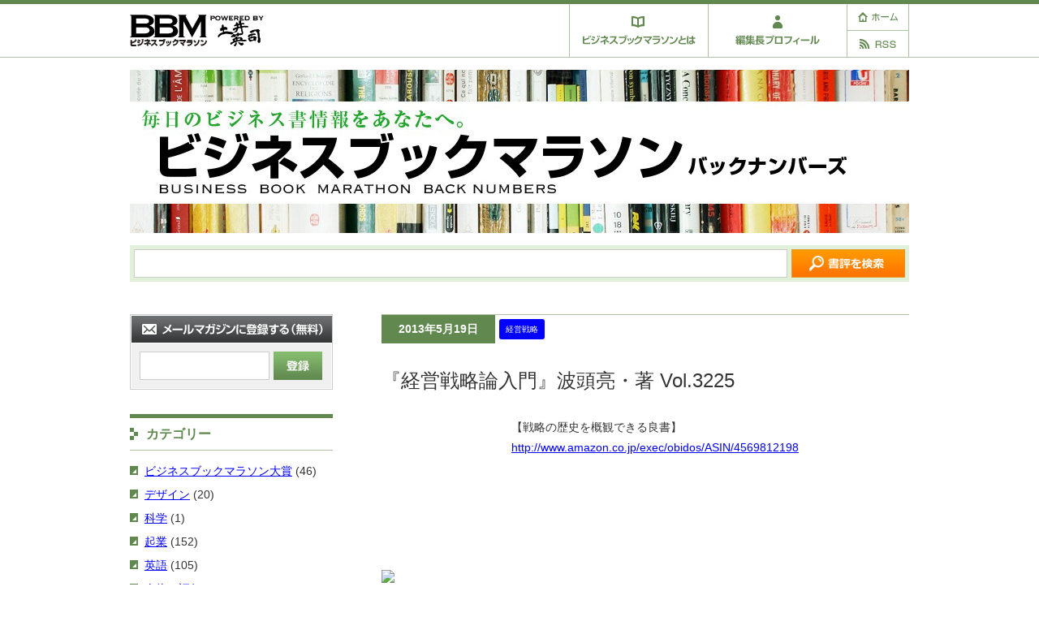

--- FILE ---
content_type: text/html; charset=UTF-8
request_url: https://eliesbook.co.jp/review/2013/05/19/
body_size: 42462
content:
<!DOCTYPE html PUBLIC "-//W3C//DTD XHTML 1.0 Transitional//EN" "http://www.w3.org/TR/xhtml1/DTD/xhtml1-transitional.dtd">
<html xmlns="http://www.w3.org/1999/xhtml">
<head>
<meta http-equiv="Content-Type" content="text/html; charset=utf-8" />
<meta name="description" content="ビジネスブックマラソンのバックナンバー　土井英司が厳選したおススメビジネス書を書評で紹介。" />
<title>19 | 5月 | 2013 | 「ビジネスブックマラソン」バックナンバーズ</title>
<link href="https://eliesbook.co.jp/review/wp/wp-content/themes/bbm/general.css" rel="stylesheet" type="text/css" />
<link href="https://eliesbook.co.jp/review/wp/wp-content/themes/bbm/base.css" rel="stylesheet" type="text/css" />
<link href="https://eliesbook.co.jp/review/wp/wp-content/themes/bbm/structure.css" rel="stylesheet" type="text/css" />
<link href="https://eliesbook.co.jp/review/wp/wp-content/themes/bbm/content.css" rel="stylesheet" type="text/css" />
<link rel="alternate" type="application/rss+xml" title="書評のフィード" href="http://eliesbook.co.jp/review/feed/">
<link rel="alternate" type="application/rss+xml" title="ニュースのフィード" href="http://eliesbook.co.jp/review/feed/?post_type=information">
<link rel='stylesheet' id='yarppWidgetCss-css'  href='https://eliesbook.co.jp/review/wp/wp-content/plugins/yet-another-related-posts-plugin/style/widget.css?ver=3.4.1' type='text/css' media='all' />
<script type='text/javascript' src='https://eliesbook.co.jp/review/wp/wp-includes/js/jquery/jquery.js?ver=1.7.2'></script>
<link rel="EditURI" type="application/rsd+xml" title="RSD" href="https://eliesbook.co.jp/review/wp/xmlrpc.php?rsd" />
<link rel="wlwmanifest" type="application/wlwmanifest+xml" href="https://eliesbook.co.jp/review/wp/wp-includes/wlwmanifest.xml" /> 
<meta name="generator" content="WordPress 3.4.1" />
</head>
<body>
<div id="fb-root"></div>
<script>(function(d, s, id) {
  var js, fjs = d.getElementsByTagName(s)[0];
  if (d.getElementById(id)) return;
  js = d.createElement(s); js.id = id;
  js.src = "//connect.facebook.net/ja_JP/all.js#xfbml=1";
  fjs.parentNode.insertBefore(js, fjs);
}(document, 'script', 'facebook-jssdk'));</script>


<!-- [ header ] -->
<div id="header">
<div class="border">
<div class="inner clearfix">

<!-- [[ logo ]] -->
<div id="logo">
<h1><a href="https://eliesbook.co.jp/review"><img src="https://eliesbook.co.jp/review/wp/wp-content/themes/bbm/img/logo.png" width="170" height="40" alt="ビジネスブックマラソンバックナンバー" /></a></h1>
</div>
<!-- [[ /logo ]] -->

<!-- [[ hnavi ]] -->
<div id="hnavi">
<ul>
<li class="about"><a href="http://eliesbook.co.jp/bbm">ビジネスブックマラソンとは</a></li>
<li class="author"><a href="http://eliesbook.co.jp/profile">編集長プロフィール</a></li>
<li class="sub">
<ul>
<li class="home"><a href="http://eliesbook.co.jp/review">ホーム</a></li>
<li class="rss"><a href="http://eliesbook.co.jp/review/feed/">RSS</a></li>
</ul>
</li>
</ul>
</div>
<!-- [[ /hnavi ]] -->

</div>
</div>
<div class="inner">

<!-- [[ mainImage ]] -->
<div id="mainImage">
<img src="https://eliesbook.co.jp/review/wp/wp-content/themes/bbm/img/main_image.png" width="960" height="201" alt="ビジネスブックマラソンバックナンバー" />
</div>
<!-- [[ /mainImage ]] -->

<!-- [[ search ]] -->
<div id="search">
<form action="https://eliesbook.co.jp/review" method="get">
<input type="text" name="s" value="" /><button type="submit">サイトを検索</button>
</form>
</div>
<!-- [[ /search ]] -->


</div>
</div>
<!-- [ /header ] -->

<!-- [ body ] -->
<div id="body" class="clearfix">

<!-- [[ primary ]] -->
<div id="primary"><div class="article section">

<!-- [[[[ header ]]]] -->
<div class="header">

<div class="date">2013年5月19日</div>
<div class="categories clearfix">
<ul><li><a href="https://eliesbook.co.jp/review/category/company/" rel="tag">経営戦略</a></li></ul></div>

<h2><a href="https://eliesbook.co.jp/review/2013/05/%e3%80%8e%e7%b5%8c%e5%96%b6%e6%88%a6%e7%95%a5%e8%ab%96%e5%85%a5%e9%96%80%e3%80%8f%e6%b3%a2%e9%a0%ad%e4%ba%ae%e3%83%bb%e8%91%97-vol-3225/">『経営戦略論入門』波頭亮・著  Vol.3225</a></h2>

</div>
<!-- [[[[ /header ]]]] -->

<!-- [[[[ body ]]]] -->
<div class="body">

<div class="content section excerpt">
<p class="body">
【戦略の歴史を概観できる良書】 
<a href="http://www.amazon.co.jp/exec/obidos/ASIN/4569812198">http://www.amazon.co.jp/exec/obidos/ASIN/4569812198</a>

<div class="simple-amazon-view">
<p class="sa-img-box"><a href="http://www.amazon.co.jp/dp/4569812198?tag=businessbo084-22"><img src="http://images.amazon.com/images/P/4569812198.09.THUMBZZZ.jpg" height="75" class="sa-image" /></a></p>
<p class="sa-title"><a href="http://www.amazon.co.jp/dp/4569812198?tag=businessbo084-22">Amazon.co.jpの詳細ページへ &raquo;</a></p>
</div>

三谷宏治さんの『経営戦略全史』が売れていますね。

※参考：『経営戦略全史』
<a href="http://www.amazon.co.jp/exec/obidos/ASIN/4799313134">http://www.amazon.co.jp/exec/obidos/ASIN/4799313134</a>

今月、戦略のセミナーを実施したということもあり、個人的にも興味があるテーマですが、もう一冊、良書を発見したので、ご紹介します。

『経営戦略論入門』は、元マッキンゼーのコンサルタント、波頭亮さんによる、注... <a href="https://eliesbook.co.jp/review/2013/05/%e3%80%8e%e7%b5%8c%e5%96%b6%e6%88%a6%e7%95%a5%e8%ab%96%e5%85%a5%e9%96%80%e3%80%8f%e6%b3%a2%e9%a0%ad%e4%ba%ae%e3%83%bb%e8%91%97-vol-3225/">【詳細を見る】</a></p>
</div>

<div class="social section">
<ul class="clearfix">
<li>
<div class="fb-like" data-href="https://eliesbook.co.jp/review/2013/05/%e3%80%8e%e7%b5%8c%e5%96%b6%e6%88%a6%e7%95%a5%e8%ab%96%e5%85%a5%e9%96%80%e3%80%8f%e6%b3%a2%e9%a0%ad%e4%ba%ae%e3%83%bb%e8%91%97-vol-3225/" data-send="true" data-layout="button_count" data-width="150" data-show-faces="false"></div>
</li>
<li>
<iframe allowtransparency="true" frameborder="0" scrolling="no" src="//platform.twitter.com/widgets/tweet_button.html?url=https%3A%2F%2Feliesbook.co.jp%2Freview%2F2013%2F05%2F%25e3%2580%258e%25e7%25b5%258c%25e5%2596%25b6%25e6%2588%25a6%25e7%2595%25a5%25e8%25ab%2596%25e5%2585%25a5%25e9%2596%2580%25e3%2580%258f%25e6%25b3%25a2%25e9%25a0%25ad%25e4%25ba%25ae%25e3%2583%25bb%25e8%2591%2597-vol-3225%2F&text=&lang=ja" style="width:100px; height:20px;"></iframe></li>
</ul>
</div>

</div>
<!-- [[[[ /body ]]]] -->

</div><!-- [[[ news ]]] -->
<div id="news" class="section">
<div class="header">
<h2><img src="https://eliesbook.co.jp/review/wp/wp-content/themes/bbm/img/idx_news.png" width="374" height="16" alt="NEWS" /></h2>
<a href="http://eliesbook.co.jp/review/feed/?post_type=information" class="rss">RSS</a>
</div>
<div class="body">
<p class="ta_center">お知らせはまだありません。</p>
</div>
</div>
<!-- [[[ /news ]]] -->

</div>
<!-- [[ /primary ]] -->

<!-- [[ secondary ]] -->
<div id="secondary">

<div id="mailMagazineRegstration" class="section">
<div class="header">
<h2><img src="https://eliesbook.co.jp/review/wp/wp-content/themes/bbm/img/idx_mail_magazine.png" width="247" height="33" /></h2>
</div>
<div class="body">
<form action="http://regist.mag2.com/reader/Magrdadd" method="post">
<input type="hidden" value="0000135008" name="magid">
<input type="hidden" value="hakkou" name="reg">
<input type="text" name="rdemail" /><button type="submit">登録</button>
</form>
</div>
</div>

<!-- [[[ categories ]]] -->
<div id="categories" class="section">
<div class="header">
<h2>カテゴリー</h2>
</div>
<div class="body">
<ul>
	<li class="cat-item cat-item-11"><a href="https://eliesbook.co.jp/review/category/%e3%83%93%e3%82%b8%e3%83%8d%e3%82%b9%e3%83%96%e3%83%83%e3%82%af%e3%83%9e%e3%83%a9%e3%82%bd%e3%83%b3%e5%a4%a7%e8%b3%9e/" title="View all posts filed under ビジネスブックマラソン大賞">ビジネスブックマラソン大賞</a> (46)
</li>
	<li class="cat-item cat-item-23"><a href="https://eliesbook.co.jp/review/category/%e3%83%87%e3%82%b6%e3%82%a4%e3%83%b3/" title="View all posts filed under デザイン">デザイン</a> (20)
</li>
	<li class="cat-item cat-item-22"><a href="https://eliesbook.co.jp/review/category/%e7%a7%91%e5%ad%a6/" title="View all posts filed under 科学">科学</a> (1)
</li>
	<li class="cat-item cat-item-21"><a href="https://eliesbook.co.jp/review/category/%e8%b5%b7%e6%a5%ad/" title="View all posts filed under 起業">起業</a> (152)
</li>
	<li class="cat-item cat-item-24"><a href="https://eliesbook.co.jp/review/category/%e8%8b%b1%e8%aa%9e/" title="View all posts filed under 英語">英語</a> (105)
</li>
	<li class="cat-item cat-item-26"><a href="https://eliesbook.co.jp/review/category/%e4%ba%ba%e7%89%a9%ef%bc%8f%e8%a9%95%e4%bc%9d/" title="View all posts filed under 人物／評伝">人物／評伝</a> (124)
</li>
	<li class="cat-item cat-item-27"><a href="https://eliesbook.co.jp/review/category/%e3%83%93%e3%82%b8%e3%83%8d%e3%82%b9%e3%81%ab%e5%bd%b9%e7%ab%8b%e3%81%a4%e3%82%b5%e3%82%a4%e3%82%a8%e3%83%b3%e3%82%b9/" title="View all posts filed under ビジネスに役立つサイエンス">ビジネスに役立つサイエンス</a> (43)
</li>
	<li class="cat-item cat-item-15"><a href="https://eliesbook.co.jp/review/category/%e7%b5%8c%e6%b8%88/" title="492048">経済</a> (405)
</li>
	<li class="cat-item cat-item-8"><a href="https://eliesbook.co.jp/review/category/internet/" title="492076">キャリア</a> (445)
</li>
	<li class="cat-item cat-item-12"><a href="https://eliesbook.co.jp/review/category/interview/" title="View all posts filed under インタビュー">インタビュー</a> (33)
</li>
	<li class="cat-item cat-item-13"><a href="https://eliesbook.co.jp/review/category/%e3%83%93%e3%82%b8%e3%83%8d%e3%82%b9%e3%82%b9%e3%82%ad%e3%83%ab%e3%83%bb%e3%83%8e%e3%82%a6%e3%83%8f%e3%82%a6/" title="492066">ビジネススキル・ノウハウ</a> (1594)
</li>
	<li class="cat-item cat-item-1"><a href="https://eliesbook.co.jp/review/category/marketing/" title="492064">マーケティング</a> (830)
</li>
	<li class="cat-item cat-item-14"><a href="https://eliesbook.co.jp/review/category/%e5%96%b6%e6%a5%ad/" title="492064">営業</a> (75)
</li>
	<li class="cat-item cat-item-3"><a href="https://eliesbook.co.jp/review/category/finance/" title="492054">会計・ファイナンス</a> (196)
</li>
	<li class="cat-item cat-item-6"><a href="https://eliesbook.co.jp/review/category/investment/" title="1099152">マネジメント</a> (424)
</li>
	<li class="cat-item cat-item-5"><a href="https://eliesbook.co.jp/review/category/business/" title="492052">リーダーシップ</a> (391)
</li>
	<li class="cat-item cat-item-9"><a href="https://eliesbook.co.jp/review/category/company/" title="551270">経営戦略</a> (640)
</li>
	<li class="cat-item cat-item-4"><a href="https://eliesbook.co.jp/review/category/skillup/" title="492216">自己啓発</a> (1754)
</li>
	<li class="cat-item cat-item-10"><a href="https://eliesbook.co.jp/review/category/autobiography/" title="View all posts filed under その他">その他</a> (1363)
</li>
</ul>
</div>
</div>
<!-- [[[ /categories ]]] -->


<!-- [[[ archives ]]] -->
<div id="archives" class="section">
<div class="header">
<h2>過去のアーカイブ</h2>
</div>
<div class="body">
<ul>
<li><a href="javascript:void(0);" onclick="jQuery(this).next().toggle('slide'); return false;">2026年</a>
<ul style="display: none;">
<li><a href="https://eliesbook.co.jp/review/2026/01/">1月</a>（9）</li>
</ul></li>
<li><a href="javascript:void(0);" onclick="jQuery(this).next().toggle('slide'); return false;">2025年</a>
<ul style="display: none;">
<li><a href="https://eliesbook.co.jp/review/2025/12/">12月</a>（22）</li>
<li><a href="https://eliesbook.co.jp/review/2025/11/">11月</a>（18）</li>
<li><a href="https://eliesbook.co.jp/review/2025/10/">10月</a>（22）</li>
<li><a href="https://eliesbook.co.jp/review/2025/09/">9月</a>（20）</li>
<li><a href="https://eliesbook.co.jp/review/2025/08/">8月</a>（20）</li>
<li><a href="https://eliesbook.co.jp/review/2025/07/">7月</a>（22）</li>
<li><a href="https://eliesbook.co.jp/review/2025/06/">6月</a>（21）</li>
<li><a href="https://eliesbook.co.jp/review/2025/05/">5月</a>（20）</li>
<li><a href="https://eliesbook.co.jp/review/2025/04/">4月</a>（21）</li>
<li><a href="https://eliesbook.co.jp/review/2025/03/">3月</a>（20）</li>
<li><a href="https://eliesbook.co.jp/review/2025/02/">2月</a>（18）</li>
<li><a href="https://eliesbook.co.jp/review/2025/01/">1月</a>（18）</li>
</ul></li>
<li><a href="javascript:void(0);" onclick="jQuery(this).next().toggle('slide'); return false;">2024年</a>
<ul style="display: none;">
<li><a href="https://eliesbook.co.jp/review/2024/12/">12月</a>（20）</li>
<li><a href="https://eliesbook.co.jp/review/2024/11/">11月</a>（20）</li>
<li><a href="https://eliesbook.co.jp/review/2024/10/">10月</a>（22）</li>
<li><a href="https://eliesbook.co.jp/review/2024/09/">9月</a>（19）</li>
<li><a href="https://eliesbook.co.jp/review/2024/08/">8月</a>（21）</li>
<li><a href="https://eliesbook.co.jp/review/2024/07/">7月</a>（22）</li>
<li><a href="https://eliesbook.co.jp/review/2024/06/">6月</a>（20）</li>
<li><a href="https://eliesbook.co.jp/review/2024/05/">5月</a>（21）</li>
<li><a href="https://eliesbook.co.jp/review/2024/04/">4月</a>（21）</li>
<li><a href="https://eliesbook.co.jp/review/2024/03/">3月</a>（20）</li>
<li><a href="https://eliesbook.co.jp/review/2024/02/">2月</a>（19）</li>
<li><a href="https://eliesbook.co.jp/review/2024/01/">1月</a>（19）</li>
</ul></li>
<li><a href="javascript:void(0);" onclick="jQuery(this).next().toggle('slide'); return false;">2023年</a>
<ul style="display: none;">
<li><a href="https://eliesbook.co.jp/review/2023/12/">12月</a>（21）</li>
<li><a href="https://eliesbook.co.jp/review/2023/11/">11月</a>（20）</li>
<li><a href="https://eliesbook.co.jp/review/2023/10/">10月</a>（21）</li>
<li><a href="https://eliesbook.co.jp/review/2023/09/">9月</a>（20）</li>
<li><a href="https://eliesbook.co.jp/review/2023/08/">8月</a>（20）</li>
<li><a href="https://eliesbook.co.jp/review/2023/07/">7月</a>（20）</li>
<li><a href="https://eliesbook.co.jp/review/2023/06/">6月</a>（22）</li>
<li><a href="https://eliesbook.co.jp/review/2023/05/">5月</a>（18）</li>
<li><a href="https://eliesbook.co.jp/review/2023/04/">4月</a>（20）</li>
<li><a href="https://eliesbook.co.jp/review/2023/03/">3月</a>（22）</li>
<li><a href="https://eliesbook.co.jp/review/2023/02/">2月</a>（19）</li>
<li><a href="https://eliesbook.co.jp/review/2023/01/">1月</a>（19）</li>
</ul></li>
<li><a href="javascript:void(0);" onclick="jQuery(this).next().toggle('slide'); return false;">2022年</a>
<ul style="display: none;">
<li><a href="https://eliesbook.co.jp/review/2022/12/">12月</a>（17）</li>
<li><a href="https://eliesbook.co.jp/review/2022/11/">11月</a>（20）</li>
<li><a href="https://eliesbook.co.jp/review/2022/10/">10月</a>（20）</li>
<li><a href="https://eliesbook.co.jp/review/2022/09/">9月</a>（20）</li>
<li><a href="https://eliesbook.co.jp/review/2022/08/">8月</a>（21）</li>
<li><a href="https://eliesbook.co.jp/review/2022/07/">7月</a>（20）</li>
<li><a href="https://eliesbook.co.jp/review/2022/06/">6月</a>（22）</li>
<li><a href="https://eliesbook.co.jp/review/2022/05/">5月</a>（18）</li>
<li><a href="https://eliesbook.co.jp/review/2022/04/">4月</a>（20）</li>
<li><a href="https://eliesbook.co.jp/review/2022/03/">3月</a>（22）</li>
<li><a href="https://eliesbook.co.jp/review/2022/02/">2月</a>（18）</li>
<li><a href="https://eliesbook.co.jp/review/2022/01/">1月</a>（19）</li>
</ul></li>
<li><a href="javascript:void(0);" onclick="jQuery(this).next().toggle('slide'); return false;">2021年</a>
<ul style="display: none;">
<li><a href="https://eliesbook.co.jp/review/2021/12/">12月</a>（21）</li>
<li><a href="https://eliesbook.co.jp/review/2021/11/">11月</a>（20）</li>
<li><a href="https://eliesbook.co.jp/review/2021/10/">10月</a>（21）</li>
<li><a href="https://eliesbook.co.jp/review/2021/09/">9月</a>（20）</li>
<li><a href="https://eliesbook.co.jp/review/2021/08/">8月</a>（21）</li>
<li><a href="https://eliesbook.co.jp/review/2021/07/">7月</a>（20）</li>
<li><a href="https://eliesbook.co.jp/review/2021/06/">6月</a>（22）</li>
<li><a href="https://eliesbook.co.jp/review/2021/05/">5月</a>（18）</li>
<li><a href="https://eliesbook.co.jp/review/2021/04/">4月</a>（21）</li>
<li><a href="https://eliesbook.co.jp/review/2021/03/">3月</a>（23）</li>
<li><a href="https://eliesbook.co.jp/review/2021/02/">2月</a>（18）</li>
<li><a href="https://eliesbook.co.jp/review/2021/01/">1月</a>（17）</li>
</ul></li>
<li><a href="javascript:void(0);" onclick="jQuery(this).next().toggle('slide'); return false;">2020年</a>
<ul style="display: none;">
<li><a href="https://eliesbook.co.jp/review/2020/12/">12月</a>（20）</li>
<li><a href="https://eliesbook.co.jp/review/2020/11/">11月</a>（19）</li>
<li><a href="https://eliesbook.co.jp/review/2020/10/">10月</a>（22）</li>
<li><a href="https://eliesbook.co.jp/review/2020/09/">9月</a>（20）</li>
<li><a href="https://eliesbook.co.jp/review/2020/08/">8月</a>（20）</li>
<li><a href="https://eliesbook.co.jp/review/2020/07/">7月</a>（21）</li>
<li><a href="https://eliesbook.co.jp/review/2020/06/">6月</a>（22）</li>
<li><a href="https://eliesbook.co.jp/review/2020/05/">5月</a>（18）</li>
<li><a href="https://eliesbook.co.jp/review/2020/04/">4月</a>（21）</li>
<li><a href="https://eliesbook.co.jp/review/2020/03/">3月</a>（21）</li>
<li><a href="https://eliesbook.co.jp/review/2020/02/">2月</a>（18）</li>
<li><a href="https://eliesbook.co.jp/review/2020/01/">1月</a>（19）</li>
</ul></li>
<li><a href="javascript:void(0);" onclick="jQuery(this).next().toggle('slide'); return false;">2019年</a>
<ul style="display: none;">
<li><a href="https://eliesbook.co.jp/review/2019/12/">12月</a>（20）</li>
<li><a href="https://eliesbook.co.jp/review/2019/11/">11月</a>（20）</li>
<li><a href="https://eliesbook.co.jp/review/2019/10/">10月</a>（21）</li>
<li><a href="https://eliesbook.co.jp/review/2019/09/">9月</a>（19）</li>
<li><a href="https://eliesbook.co.jp/review/2019/08/">8月</a>（21）</li>
<li><a href="https://eliesbook.co.jp/review/2019/07/">7月</a>（22）</li>
<li><a href="https://eliesbook.co.jp/review/2019/06/">6月</a>（20）</li>
<li><a href="https://eliesbook.co.jp/review/2019/05/">5月</a>（19）</li>
<li><a href="https://eliesbook.co.jp/review/2019/04/">4月</a>（20）</li>
<li><a href="https://eliesbook.co.jp/review/2019/03/">3月</a>（20）</li>
<li><a href="https://eliesbook.co.jp/review/2019/02/">2月</a>（19）</li>
<li><a href="https://eliesbook.co.jp/review/2019/01/">1月</a>（19）</li>
</ul></li>
<li><a href="javascript:void(0);" onclick="jQuery(this).next().toggle('slide'); return false;">2018年</a>
<ul style="display: none;">
<li><a href="https://eliesbook.co.jp/review/2018/12/">12月</a>（19）</li>
<li><a href="https://eliesbook.co.jp/review/2018/11/">11月</a>（21）</li>
<li><a href="https://eliesbook.co.jp/review/2018/10/">10月</a>（22）</li>
<li><a href="https://eliesbook.co.jp/review/2018/09/">9月</a>（18）</li>
<li><a href="https://eliesbook.co.jp/review/2018/08/">8月</a>（23）</li>
<li><a href="https://eliesbook.co.jp/review/2018/07/">7月</a>（21）</li>
<li><a href="https://eliesbook.co.jp/review/2018/06/">6月</a>（21）</li>
<li><a href="https://eliesbook.co.jp/review/2018/05/">5月</a>（21）</li>
<li><a href="https://eliesbook.co.jp/review/2018/04/">4月</a>（20）</li>
<li><a href="https://eliesbook.co.jp/review/2018/03/">3月</a>（30）</li>
<li><a href="https://eliesbook.co.jp/review/2018/02/">2月</a>（28）</li>
<li><a href="https://eliesbook.co.jp/review/2018/01/">1月</a>（31）</li>
</ul></li>
<li><a href="javascript:void(0);" onclick="jQuery(this).next().toggle('slide'); return false;">2017年</a>
<ul style="display: none;">
<li><a href="https://eliesbook.co.jp/review/2017/12/">12月</a>（30）</li>
<li><a href="https://eliesbook.co.jp/review/2017/11/">11月</a>（30）</li>
<li><a href="https://eliesbook.co.jp/review/2017/10/">10月</a>（31）</li>
<li><a href="https://eliesbook.co.jp/review/2017/09/">9月</a>（30）</li>
<li><a href="https://eliesbook.co.jp/review/2017/08/">8月</a>（31）</li>
<li><a href="https://eliesbook.co.jp/review/2017/07/">7月</a>（31）</li>
<li><a href="https://eliesbook.co.jp/review/2017/06/">6月</a>（30）</li>
<li><a href="https://eliesbook.co.jp/review/2017/05/">5月</a>（31）</li>
<li><a href="https://eliesbook.co.jp/review/2017/04/">4月</a>（30）</li>
<li><a href="https://eliesbook.co.jp/review/2017/03/">3月</a>（31）</li>
<li><a href="https://eliesbook.co.jp/review/2017/02/">2月</a>（28）</li>
<li><a href="https://eliesbook.co.jp/review/2017/01/">1月</a>（31）</li>
</ul></li>
<li><a href="javascript:void(0);" onclick="jQuery(this).next().toggle('slide'); return false;">2016年</a>
<ul style="display: none;">
<li><a href="https://eliesbook.co.jp/review/2016/12/">12月</a>（30）</li>
<li><a href="https://eliesbook.co.jp/review/2016/11/">11月</a>（31）</li>
<li><a href="https://eliesbook.co.jp/review/2016/10/">10月</a>（31）</li>
<li><a href="https://eliesbook.co.jp/review/2016/09/">9月</a>（30）</li>
<li><a href="https://eliesbook.co.jp/review/2016/08/">8月</a>（32）</li>
<li><a href="https://eliesbook.co.jp/review/2016/07/">7月</a>（31）</li>
<li><a href="https://eliesbook.co.jp/review/2016/06/">6月</a>（30）</li>
<li><a href="https://eliesbook.co.jp/review/2016/05/">5月</a>（32）</li>
<li><a href="https://eliesbook.co.jp/review/2016/04/">4月</a>（30）</li>
<li><a href="https://eliesbook.co.jp/review/2016/03/">3月</a>（31）</li>
<li><a href="https://eliesbook.co.jp/review/2016/02/">2月</a>（30）</li>
<li><a href="https://eliesbook.co.jp/review/2016/01/">1月</a>（31）</li>
</ul></li>
<li><a href="javascript:void(0);" onclick="jQuery(this).next().toggle('slide'); return false;">2015年</a>
<ul style="display: none;">
<li><a href="https://eliesbook.co.jp/review/2015/12/">12月</a>（30）</li>
<li><a href="https://eliesbook.co.jp/review/2015/11/">11月</a>（31）</li>
<li><a href="https://eliesbook.co.jp/review/2015/10/">10月</a>（31）</li>
<li><a href="https://eliesbook.co.jp/review/2015/09/">9月</a>（30）</li>
<li><a href="https://eliesbook.co.jp/review/2015/08/">8月</a>（31）</li>
<li><a href="https://eliesbook.co.jp/review/2015/07/">7月</a>（32）</li>
<li><a href="https://eliesbook.co.jp/review/2015/06/">6月</a>（30）</li>
<li><a href="https://eliesbook.co.jp/review/2015/05/">5月</a>（31）</li>
<li><a href="https://eliesbook.co.jp/review/2015/04/">4月</a>（31）</li>
<li><a href="https://eliesbook.co.jp/review/2015/03/">3月</a>（31）</li>
<li><a href="https://eliesbook.co.jp/review/2015/02/">2月</a>（28）</li>
<li><a href="https://eliesbook.co.jp/review/2015/01/">1月</a>（31）</li>
</ul></li>
<li><a href="javascript:void(0);" onclick="jQuery(this).next().toggle('slide'); return false;">2014年</a>
<ul style="display: none;">
<li><a href="https://eliesbook.co.jp/review/2014/12/">12月</a>（31）</li>
<li><a href="https://eliesbook.co.jp/review/2014/11/">11月</a>（30）</li>
<li><a href="https://eliesbook.co.jp/review/2014/10/">10月</a>（31）</li>
<li><a href="https://eliesbook.co.jp/review/2014/09/">9月</a>（31）</li>
<li><a href="https://eliesbook.co.jp/review/2014/08/">8月</a>（31）</li>
<li><a href="https://eliesbook.co.jp/review/2014/07/">7月</a>（31）</li>
<li><a href="https://eliesbook.co.jp/review/2014/06/">6月</a>（31）</li>
<li><a href="https://eliesbook.co.jp/review/2014/05/">5月</a>（31）</li>
<li><a href="https://eliesbook.co.jp/review/2014/04/">4月</a>（30）</li>
<li><a href="https://eliesbook.co.jp/review/2014/03/">3月</a>（31）</li>
<li><a href="https://eliesbook.co.jp/review/2014/02/">2月</a>（29）</li>
<li><a href="https://eliesbook.co.jp/review/2014/01/">1月</a>（31）</li>
</ul></li>
<li><a href="javascript:void(0);" onclick="jQuery(this).next().toggle('slide'); return false;">2013年</a>
<ul style="display: none;">
<li><a href="https://eliesbook.co.jp/review/2013/12/">12月</a>（30）</li>
<li><a href="https://eliesbook.co.jp/review/2013/11/">11月</a>（31）</li>
<li><a href="https://eliesbook.co.jp/review/2013/10/">10月</a>（31）</li>
<li><a href="https://eliesbook.co.jp/review/2013/09/">9月</a>（30）</li>
<li><a href="https://eliesbook.co.jp/review/2013/08/">8月</a>（32）</li>
<li><a href="https://eliesbook.co.jp/review/2013/07/">7月</a>（31）</li>
<li><a href="https://eliesbook.co.jp/review/2013/06/">6月</a>（30）</li>
<li><a href="https://eliesbook.co.jp/review/2013/05/">5月</a>（32）</li>
<li><a href="https://eliesbook.co.jp/review/2013/04/">4月</a>（30）</li>
<li><a href="https://eliesbook.co.jp/review/2013/03/">3月</a>（31）</li>
<li><a href="https://eliesbook.co.jp/review/2013/02/">2月</a>（28）</li>
<li><a href="https://eliesbook.co.jp/review/2013/01/">1月</a>（32）</li>
</ul></li>
<li><a href="javascript:void(0);" onclick="jQuery(this).next().toggle('slide'); return false;">2012年</a>
<ul style="display: none;">
<li><a href="https://eliesbook.co.jp/review/2012/12/">12月</a>（30）</li>
<li><a href="https://eliesbook.co.jp/review/2012/11/">11月</a>（30）</li>
<li><a href="https://eliesbook.co.jp/review/2012/10/">10月</a>（32）</li>
<li><a href="https://eliesbook.co.jp/review/2012/09/">9月</a>（30）</li>
<li><a href="https://eliesbook.co.jp/review/2012/08/">8月</a>（31）</li>
<li><a href="https://eliesbook.co.jp/review/2012/07/">7月</a>（32）</li>
<li><a href="https://eliesbook.co.jp/review/2012/06/">6月</a>（30）</li>
<li><a href="https://eliesbook.co.jp/review/2012/05/">5月</a>（31）</li>
<li><a href="https://eliesbook.co.jp/review/2012/04/">4月</a>（30）</li>
<li><a href="https://eliesbook.co.jp/review/2012/03/">3月</a>（32）</li>
<li><a href="https://eliesbook.co.jp/review/2012/02/">2月</a>（29）</li>
<li><a href="https://eliesbook.co.jp/review/2012/01/">1月</a>（31）</li>
</ul></li>
<li><a href="javascript:void(0);" onclick="jQuery(this).next().toggle('slide'); return false;">2011年</a>
<ul style="display: none;">
<li><a href="https://eliesbook.co.jp/review/2011/12/">12月</a>（31）</li>
<li><a href="https://eliesbook.co.jp/review/2011/11/">11月</a>（30）</li>
<li><a href="https://eliesbook.co.jp/review/2011/10/">10月</a>（31）</li>
<li><a href="https://eliesbook.co.jp/review/2011/09/">9月</a>（30）</li>
<li><a href="https://eliesbook.co.jp/review/2011/08/">8月</a>（31）</li>
<li><a href="https://eliesbook.co.jp/review/2011/07/">7月</a>（31）</li>
<li><a href="https://eliesbook.co.jp/review/2011/06/">6月</a>（31）</li>
<li><a href="https://eliesbook.co.jp/review/2011/05/">5月</a>（31）</li>
<li><a href="https://eliesbook.co.jp/review/2011/04/">4月</a>（30）</li>
<li><a href="https://eliesbook.co.jp/review/2011/03/">3月</a>（31）</li>
<li><a href="https://eliesbook.co.jp/review/2011/02/">2月</a>（29）</li>
<li><a href="https://eliesbook.co.jp/review/2011/01/">1月</a>（31）</li>
</ul></li>
<li><a href="javascript:void(0);" onclick="jQuery(this).next().toggle('slide'); return false;">2010年</a>
<ul style="display: none;">
<li><a href="https://eliesbook.co.jp/review/2010/12/">12月</a>（30）</li>
<li><a href="https://eliesbook.co.jp/review/2010/11/">11月</a>（31）</li>
<li><a href="https://eliesbook.co.jp/review/2010/10/">10月</a>（31）</li>
<li><a href="https://eliesbook.co.jp/review/2010/09/">9月</a>（30）</li>
<li><a href="https://eliesbook.co.jp/review/2010/08/">8月</a>（32）</li>
<li><a href="https://eliesbook.co.jp/review/2010/07/">7月</a>（31）</li>
<li><a href="https://eliesbook.co.jp/review/2010/06/">6月</a>（30）</li>
<li><a href="https://eliesbook.co.jp/review/2010/05/">5月</a>（31）</li>
<li><a href="https://eliesbook.co.jp/review/2010/04/">4月</a>（30）</li>
<li><a href="https://eliesbook.co.jp/review/2010/03/">3月</a>（31）</li>
<li><a href="https://eliesbook.co.jp/review/2010/02/">2月</a>（28）</li>
<li><a href="https://eliesbook.co.jp/review/2010/01/">1月</a>（31）</li>
</ul></li>
<li><a href="javascript:void(0);" onclick="jQuery(this).next().toggle('slide'); return false;">2009年</a>
<ul style="display: none;">
<li><a href="https://eliesbook.co.jp/review/2009/12/">12月</a>（30）</li>
<li><a href="https://eliesbook.co.jp/review/2009/11/">11月</a>（30）</li>
<li><a href="https://eliesbook.co.jp/review/2009/10/">10月</a>（31）</li>
<li><a href="https://eliesbook.co.jp/review/2009/09/">9月</a>（31）</li>
<li><a href="https://eliesbook.co.jp/review/2009/08/">8月</a>（31）</li>
<li><a href="https://eliesbook.co.jp/review/2009/07/">7月</a>（31）</li>
<li><a href="https://eliesbook.co.jp/review/2009/06/">6月</a>（31）</li>
<li><a href="https://eliesbook.co.jp/review/2009/05/">5月</a>（31）</li>
<li><a href="https://eliesbook.co.jp/review/2009/04/">4月</a>（30）</li>
<li><a href="https://eliesbook.co.jp/review/2009/03/">3月</a>（32）</li>
<li><a href="https://eliesbook.co.jp/review/2009/02/">2月</a>（28）</li>
<li><a href="https://eliesbook.co.jp/review/2009/01/">1月</a>（32）</li>
</ul></li>
<li><a href="javascript:void(0);" onclick="jQuery(this).next().toggle('slide'); return false;">2008年</a>
<ul style="display: none;">
<li><a href="https://eliesbook.co.jp/review/2008/12/">12月</a>（31）</li>
<li><a href="https://eliesbook.co.jp/review/2008/11/">11月</a>（29）</li>
<li><a href="https://eliesbook.co.jp/review/2008/10/">10月</a>（30）</li>
<li><a href="https://eliesbook.co.jp/review/2008/09/">9月</a>（31）</li>
<li><a href="https://eliesbook.co.jp/review/2008/08/">8月</a>（31）</li>
<li><a href="https://eliesbook.co.jp/review/2008/07/">7月</a>（26）</li>
<li><a href="https://eliesbook.co.jp/review/2008/06/">6月</a>（30）</li>
<li><a href="https://eliesbook.co.jp/review/2008/05/">5月</a>（32）</li>
<li><a href="https://eliesbook.co.jp/review/2008/04/">4月</a>（30）</li>
<li><a href="https://eliesbook.co.jp/review/2008/03/">3月</a>（32）</li>
<li><a href="https://eliesbook.co.jp/review/2008/02/">2月</a>（30）</li>
<li><a href="https://eliesbook.co.jp/review/2008/01/">1月</a>（31）</li>
</ul></li>
<li><a href="javascript:void(0);" onclick="jQuery(this).next().toggle('slide'); return false;">2007年</a>
<ul style="display: none;">
<li><a href="https://eliesbook.co.jp/review/2007/12/">12月</a>（30）</li>
<li><a href="https://eliesbook.co.jp/review/2007/11/">11月</a>（31）</li>
<li><a href="https://eliesbook.co.jp/review/2007/10/">10月</a>（31）</li>
<li><a href="https://eliesbook.co.jp/review/2007/09/">9月</a>（30）</li>
<li><a href="https://eliesbook.co.jp/review/2007/08/">8月</a>（31）</li>
<li><a href="https://eliesbook.co.jp/review/2007/07/">7月</a>（32）</li>
<li><a href="https://eliesbook.co.jp/review/2007/06/">6月</a>（30）</li>
<li><a href="https://eliesbook.co.jp/review/2007/05/">5月</a>（32）</li>
<li><a href="https://eliesbook.co.jp/review/2007/04/">4月</a>（31）</li>
<li><a href="https://eliesbook.co.jp/review/2007/03/">3月</a>（31）</li>
<li><a href="https://eliesbook.co.jp/review/2007/02/">2月</a>（28）</li>
<li><a href="https://eliesbook.co.jp/review/2007/01/">1月</a>（31）</li>
</ul></li>
<li><a href="javascript:void(0);" onclick="jQuery(this).next().toggle('slide'); return false;">2006年</a>
<ul style="display: none;">
<li><a href="https://eliesbook.co.jp/review/2006/12/">12月</a>（30）</li>
<li><a href="https://eliesbook.co.jp/review/2006/11/">11月</a>（29）</li>
<li><a href="https://eliesbook.co.jp/review/2006/10/">10月</a>（31）</li>
<li><a href="https://eliesbook.co.jp/review/2006/09/">9月</a>（31）</li>
<li><a href="https://eliesbook.co.jp/review/2006/08/">8月</a>（31）</li>
<li><a href="https://eliesbook.co.jp/review/2006/07/">7月</a>（31）</li>
<li><a href="https://eliesbook.co.jp/review/2006/06/">6月</a>（31）</li>
<li><a href="https://eliesbook.co.jp/review/2006/05/">5月</a>（31）</li>
<li><a href="https://eliesbook.co.jp/review/2006/04/">4月</a>（30）</li>
<li><a href="https://eliesbook.co.jp/review/2006/03/">3月</a>（32）</li>
<li><a href="https://eliesbook.co.jp/review/2006/02/">2月</a>（28）</li>
<li><a href="https://eliesbook.co.jp/review/2006/01/">1月</a>（31）</li>
</ul></li>
<li><a href="javascript:void(0);" onclick="jQuery(this).next().toggle('slide'); return false;">2005年</a>
<ul style="display: none;">
<li><a href="https://eliesbook.co.jp/review/2005/12/">12月</a>（31）</li>
<li><a href="https://eliesbook.co.jp/review/2005/11/">11月</a>（30）</li>
<li><a href="https://eliesbook.co.jp/review/2005/10/">10月</a>（31）</li>
<li><a href="https://eliesbook.co.jp/review/2005/09/">9月</a>（30）</li>
<li><a href="https://eliesbook.co.jp/review/2005/08/">8月</a>（32）</li>
<li><a href="https://eliesbook.co.jp/review/2005/07/">7月</a>（31）</li>
<li><a href="https://eliesbook.co.jp/review/2005/06/">6月</a>（30）</li>
<li><a href="https://eliesbook.co.jp/review/2005/05/">5月</a>（32）</li>
<li><a href="https://eliesbook.co.jp/review/2005/04/">4月</a>（30）</li>
<li><a href="https://eliesbook.co.jp/review/2005/03/">3月</a>（31）</li>
<li><a href="https://eliesbook.co.jp/review/2005/02/">2月</a>（29）</li>
<li><a href="https://eliesbook.co.jp/review/2005/01/">1月</a>（31）</li>
</ul></li>
<li><a href="javascript:void(0);" onclick="jQuery(this).next().toggle('slide'); return false;">2004年</a>
<ul style="display: none;">
<li><a href="https://eliesbook.co.jp/review/2004/12/">12月</a>（30）</li>
<li><a href="https://eliesbook.co.jp/review/2004/11/">11月</a>（30）</li>
<li><a href="https://eliesbook.co.jp/review/2004/10/">10月</a>（32）</li>
<li><a href="https://eliesbook.co.jp/review/2004/09/">9月</a>（30）</li>
<li><a href="https://eliesbook.co.jp/review/2004/08/">8月</a>（31）</li>
<li><a href="https://eliesbook.co.jp/review/2004/07/">7月</a>（12）</li>
</ul></li>
</ul>
</div>
</div>
<!-- [[[ /archives ]]] -->


<!-- [[[ archives ]]] -->
<div id="archives" class="section">
<div class="header">
<h2>カレンダー</h2>
</div>
<div class="body">
<ul>
<table id="wp-calendar">
	<caption>2013年5月</caption>
	<thead>
	<tr>
		<th scope="col" title="月曜日">月</th>
		<th scope="col" title="火曜日">火</th>
		<th scope="col" title="水曜日">水</th>
		<th scope="col" title="木曜日">木</th>
		<th scope="col" title="金曜日">金</th>
		<th scope="col" title="土曜日">土</th>
		<th scope="col" title="日曜日">日</th>
	</tr>
	</thead>

	<tfoot>
	<tr>
		<td colspan="3" id="prev"><a href="https://eliesbook.co.jp/review/2013/04/" title="View posts for 4月 2013">&laquo; 4月</a></td>
		<td class="pad">&nbsp;</td>
		<td colspan="3" id="next"><a href="https://eliesbook.co.jp/review/2013/06/" title="View posts for 6月 2013">6月 &raquo;</a></td>
	</tr>
	</tfoot>

	<tbody>
	<tr>
		<td colspan="2" class="pad">&nbsp;</td><td><a href="https://eliesbook.co.jp/review/2013/05/01/" title="『経営戦略全史』三谷宏治・著 Vol.3207">1</a></td><td><a href="https://eliesbook.co.jp/review/2013/05/02/" title="『すごい社員勉強会』大須賀正孝・著 Vol.3208">2</a></td><td><a href="https://eliesbook.co.jp/review/2013/05/03/" title="『エスプリ思考』川島蓉子・著 Vol.3209">3</a></td><td><a href="https://eliesbook.co.jp/review/2013/05/04/" title="『ランチェスター戦略「小さなNo.1」企業』福永雅文・著 Vol.3210">4</a></td><td><a href="https://eliesbook.co.jp/review/2013/05/05/" title="『現役会計学教授が書いた「科学的」株式投資の教科書』榊原正幸・著  Vol.3211">5</a></td>
	</tr>
	<tr>
		<td><a href="https://eliesbook.co.jp/review/2013/05/06/" title="『チャンスを逃さない技術』ヘルマン・シェーラー・著 日本実業出版社  Vol.3212">6</a></td><td><a href="https://eliesbook.co.jp/review/2013/05/07/" title="『エフェクト』ブライアン・ソリス・著 Vol.3213">7</a></td><td><a href="https://eliesbook.co.jp/review/2013/05/08/" title="第32回ビジネスブックマラソン大賞
『経済成長って、本当に必要なの？』ジョン・デ・グラーフ、 デイヴィッド・Ｋ・バトカー・著 Vol.3214">8</a></td><td><a href="https://eliesbook.co.jp/review/2013/05/09/" title="『100％好かれる１％の習慣』松澤萬紀・著 Vol.3215">9</a></td><td><a href="https://eliesbook.co.jp/review/2013/05/10/" title="『習慣の力』チャールズ・デュヒッグ・著 Vol.3216">10</a></td><td><a href="https://eliesbook.co.jp/review/2013/05/11/" title="『プロフェッショナルサラリーマン実践Ｑ＆Ａ編』 俣野成敏・著 Vol.3217">11</a></td><td><a href="https://eliesbook.co.jp/review/2013/05/12/" title="『田宮模型の仕事』田宮俊作・著 Vol.3218">12</a></td>
	</tr>
	<tr>
		<td><a href="https://eliesbook.co.jp/review/2013/05/13/" title="『チャーチル150の言葉』ジェームズ・ヒュームズ・編 Vol.3219">13</a></td><td><a href="https://eliesbook.co.jp/review/2013/05/14/" title="『Quiet 内向型人間の時代』スーザン・ケイン・著 Vol.3220">14</a></td><td><a href="https://eliesbook.co.jp/review/2013/05/15/" title="『情熱商人』安田隆夫・著　月泉博・編著　 Vol.3221">15</a></td><td><a href="https://eliesbook.co.jp/review/2013/05/16/" title="『大富豪の条件』アンドリュー・カーネギー・著　 Vol.3222">16</a></td><td><a href="https://eliesbook.co.jp/review/2013/05/17/" title="『ハーバード流自分の限界を超える思考法』 マリオ・アロンソ・ブッチ・著　 Vol.3223">17</a></td><td><a href="https://eliesbook.co.jp/review/2013/05/18/" title="『プロフェッショナルサービスマン』野地秩嘉・著　 Vol.3224">18</a></td><td><a href="https://eliesbook.co.jp/review/2013/05/19/" title="『経営戦略論入門』波頭亮・著  Vol.3225">19</a></td>
	</tr>
	<tr>
		<td><a href="https://eliesbook.co.jp/review/2013/05/20/" title="『楽して幸福を手に入れる80対20の法則　生活実践編』 リチャード・コッチ・著  Vol.3226">20</a></td><td><a href="https://eliesbook.co.jp/review/2013/05/21/" title="『新興アジアでお金持ち』岡村聡・著  Vol.3227">21</a></td><td><a href="https://eliesbook.co.jp/review/2013/05/22/" title="『破壊的イノベーション』 玉田俊平太・監修　藤本雄一郎・著  Vol.3228">22</a></td><td><a href="https://eliesbook.co.jp/review/2013/05/23/" title="『負けかたの極意』野村克也・著  Vol.3229">23</a></td><td><a href="https://eliesbook.co.jp/review/2013/05/24/" title="『社長は君のどこを見て評価を決めているのか？』 松本順市・著  Vol.3230">24</a></td><td><a href="https://eliesbook.co.jp/review/2013/05/25/" title="『マッキンゼー流入社１年目問題解決の教科書』大嶋祥誉・著  Vol.3231">25</a></td><td><a href="https://eliesbook.co.jp/review/2013/05/26/" title="『フォースクエア　位置情報の威力』 カーマイン・ガロ・著  Vol.3232">26</a></td>
	</tr>
	<tr>
		<td><a href="https://eliesbook.co.jp/review/2013/05/27/" title="『ＬＩＮＥを生んだＮＡＶＥＲの企業哲学』 イム・ウォンギ・著  Vol.3233">27</a></td><td><a href="https://eliesbook.co.jp/review/2013/05/28/" title="『マイホームは買うな！』藤山勇司・著  Vol.3234">28</a></td><td><a href="https://eliesbook.co.jp/review/2013/05/29/" title="『エンデのメモ箱』ミヒャエル・エンデ・著 Vol.3235">29</a></td><td><a href="https://eliesbook.co.jp/review/2013/05/30/" title="『まずは動詞を決めなさい。』網野智世子・著 Vol.3236">30</a></td><td><a href="https://eliesbook.co.jp/review/2013/05/31/" title="『なぜ、マネジメントが壁に突き当たるのか』 田坂広志・著 Vol.3237">31</a></td>
		<td class="pad" colspan="2">&nbsp;</td>
	</tr>
	</tbody>
	</table></ul>
</div>
</div>
<!-- [[[ /archives ]]] -->

</div>
<!-- [[ /secondary ]] -->

</div>
<!-- [ /body ] -->

<!-- [ footer ] -->
<div id="footer">

<div class="border">
<div class="inner">

<!-- [[ fnavi ]] -->
<div id="fnavi">
<ul>
<li><a href="http://eliesbook.co.jp/bbm">ビジネスブックマラソンとは</a></li>
<li><a href="http://eliesbook.co.jp/profile">編集長プロフィール</a></li>
<li><a href="http://eliesbook.co.jp/privacy">プライバシーポリシー</a></li>
<li><a href="http://eliesbook.co.jp/rule">特別販売法表記</a></li>
<li><a href="http://eliesbook.co.jp/company">会社概要</a></li>
<li><a href="http://eliesbook.co.jp/contact">お問い合わせ</a></li>
<li><a href="http://eliesbook.co.jp/">トップ</a></li>
</ul>
</div>
<!-- [[ /fnavi ]] -->

<!-- [[ pageTop ]] -->
<div id="pageTop">
<a href="javascript:void(0);" onclick="jQuery('html,body').animate({ scrollTop: 0 }, 'slow'); return false;"><img src="https://eliesbook.co.jp/review/wp/wp-content/themes/bbm/img/btn_page_top.png" width="45" height="45" alt="Page Top" /></a>
</div>
<!-- [[ /pageTop ]] -->

</div>
</div>

<div class="fill">
<div class="inner">

<!-- [[ copyright ]] -->
<div id="copyright">
<img src="https://eliesbook.co.jp/review/wp/wp-content/themes/bbm/img/copyright.png" width="528" height="41" alt="Copright 2012 Elies Book Consulting Co.,Ltd. All rights reserved." />
</div>
<!-- [[ /copyright ]] -->

</div>
</div>

</div>
<!-- [ /footer ] -->

<script type="text/javascript">
var gaJsHost = (("https:" == document.location.protocol) ? "https://ssl." : "http://www.");
document.write(unescape("%3Cscript src='" + gaJsHost + "google-analytics.com/ga.js' type='text/javascript'%3E%3C/script%3E"));
</script>
<script type="text/javascript">
var pageTracker = _gat._getTracker("UA-3564528-1");
pageTracker._initData();
pageTracker._trackPageview();
</script>

</body>
</html>